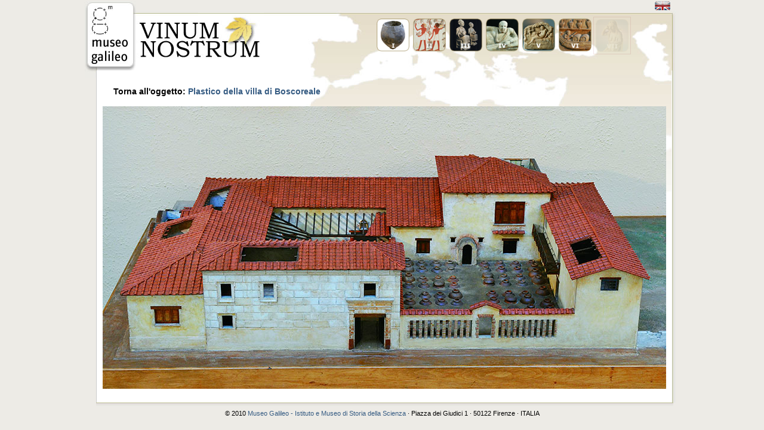

--- FILE ---
content_type: text/html; charset=iso-8859-1
request_url: https://mostre.museogalileo.it/vinum/galleria/PlasticoVillaBoscoreale.html
body_size: 7104
content:
<?xml version="1.0" encoding="ISO-8859-1"?>
<!DOCTYPE html PUBLIC "-//W3C//DTD XHTML 1.0 Strict//EN" "https://www.w3.org/TR/xhtml1/DTD/xhtml1-strict.dtd">
<html xmlns="https://www.w3.org/1999/xhtml">
  <head>
    <meta http-equiv="Content-Type" content="text/html; charset=ISO-8859-1" /><title>Museo Galileo - Vinum - Immagine: Plastico della villa di Boscoreale</title><link href="../../vinum/css/stili.css" rel="stylesheet" type="text/css" /><script src="../../vinum/scripts/fisheye.js" type="text/javascript"></script>
<script type="text/javascript">
//<![CDATA[

/* apertura link esterni all'applicazione in un'altra finestra */
function inizializza() {
a = document.getElementsByTagName('A');
for(i=0;a[i];i++) if(a[i].className.indexOf('linklist1') != -1) {
a[i].title += " [il link apre una nuova finestra]";
a[i].onclick = function () {window.open(this.href, '_linklist');return false;};
a[i].onkeypress = function (e) {
k = (e) ? e.keyCode : window.event.keyCode;
if(k==13) {
window.open(this.href, '_linklist1');
return false;
}
}
}
}
window.onload = function() {inizializza();}

function MMM_CheckFlashVersion(reqVerStr,msg){
  with(navigator){
    var isIE  = (appVersion.indexOf("MSIE") != -1 && userAgent.indexOf("Opera") == -1);
    var isWin = (appVersion.toLowerCase().indexOf("win") != -1);
    if (!isIE || !isWin){  
      var flashVer = -1;
      if (plugins && plugins.length > 0){
        var desc = plugins["Shockwave Flash"] ? plugins["Shockwave Flash"].description : "";
        desc = plugins["Shockwave Flash 2.0"] ? plugins["Shockwave Flash 2.0"].description : desc;
        if (desc == "") flashVer = -1;
        else{
          var descArr = desc.split(" ");
          var tempArrMajor = descArr[2].split(".");
          var verMajor = tempArrMajor[0];
          var tempArrMinor = (descArr[3] != "") ? descArr[3].split("r") : descArr[4].split("r");
          var verMinor = (tempArrMinor[1] > 0) ? tempArrMinor[1] : 0;
          flashVer =  parseFloat(verMajor + "." + verMinor);
        }
      }
      // WebTV has Flash Player 4 or lower -- too low for video
      else if (userAgent.toLowerCase().indexOf("webtv") != -1) flashVer = 4.0;

      var verArr = reqVerStr.split(",");
      var reqVer = parseFloat(verArr[0] + "." + verArr[2]);
  
      if (flashVer < reqVer){
        if (confirm(msg))
          window.location = "https://www.adobe.com/shockwave/download/download.cgi?P1_Prod_Version=ShockwaveFlash";
      }
    }
  } 
}

function MM_swapImgRestore() { //v3.0
  var i,x,a=document.MM_sr; for(i=0;a&&i<a.length&&(x=a[i])&&x.oSrc;i++) x.src=x.oSrc;
}
function MM_preloadImages() { //v3.0
  var d=document; if(d.images){ if(!d.MM_p) d.MM_p=new Array();
    var i,j=d.MM_p.length,a=MM_preloadImages.arguments; for(i=0; i<a.length; i++)
    if (a[i].indexOf("#")!=0){ d.MM_p[j]=new Image; d.MM_p[j++].src=a[i];}}
}

function MM_findObj(n, d) { //v4.01
  var p,i,x;  if(!d) d=document; if((p=n.indexOf("?"))>0&&parent.frames.length) {
    d=parent.frames[n.substring(p+1)].document; n=n.substring(0,p);}
  if(!(x=d[n])&&d.all) x=d.all[n]; for (i=0;!x&&i<d.forms.length;i++) x=d.forms[i][n];
  for(i=0;!x&&d.layers&&i<d.layers.length;i++) x=MM_findObj(n,d.layers[i].document);
  if(!x && d.getElementById) x=d.getElementById(n); return x;
}

function MM_swapImage() { //v3.0
  var i,j=0,x,a=MM_swapImage.arguments; document.MM_sr=new Array; for(i=0;i<(a.length-2);i+=3)
   if ((x=MM_findObj(a[i]))!=null){document.MM_sr[j++]=x; if(!x.oSrc) x.oSrc=x.src; x.src=a[i+2];}
}

//]]>
</script></head>
  <body>
<!-- Google Tag Manager -->
<noscript><iframe src="//www.googletagmanager.com/ns.html?id=GTM-M4HQ3G"
height="0" width="0" style="display:none;visibility:hidden"></iframe></noscript>
<script>(function(w,d,s,l,i){w[l]=w[l]||[];w[l].push({'gtm.start':
new Date().getTime(),event:'gtm.js'});var f=d.getElementsByTagName(s)[0],
j=d.createElement(s),dl=l!='dataLayer'?'&l='+l:'';j.async=true;j.src=
'//www.googletagmanager.com/gtm.js?id='+i+dl;f.parentNode.insertBefore(j,f);
})(window,document,'script','dataLayer','GTM-M4HQ3G');</script>
<!-- End Google Tag Manager -->
    <div class="box">
      <div class="header">
        <div id="headerSx">
          <a href="https://www.museogalileo.it" class="linklist1">
            <img src="../../vinum/imm_layout/logo.jpg" alt="logo Museo Galileo" />
          </a>
        </div>
        <div id="headerDx">
          <div id="lingua">
            <a href="https://exhibits.museogalileo.it/vinum/gallery/ModelVillaBoscoreale.html">
              <img src="../../vinum/imm_layout/en.jpg" alt="english" />
            </a>
          </div>
          <div id="headerCentro">
            <div id="titolo">
              <a href="../../vinum/indice.html">
                <img src="../../vinum/imm_layout/titolo.jpg" alt="Vinum Nostrum" />
              </a>
            </div>
            <div id="menu">
              <ul id="fisheye_menu"><li><a href="../../vinum/sezione/GeorgiaCaucaso.html"><img src="../../vinum/imm_layout/georgia.png" alt="I. La Georgia e il Caucaso" /><span>I. La Georgia e il Caucaso</span></a></li><li><a href="../../vinum/sezione/Egitto.html"><img src="../../vinum/imm_layout/egitto.png" alt="II. Egitto" /><span>II. Egitto</span></a></li><li><a href="../../vinum/sezione/VicinoOriente.html"><img src="../../vinum/imm_layout/vicinoOriente.png" alt="III. Vicino Oriente" /><span>III. Vicino Oriente</span></a></li><li><a href="../../vinum/sezione/Etruria.html"><img src="../../vinum/imm_layout/etruria.png" alt="IV. Etruria" /><span>IV. Etruria</span></a></li><li><a href="../../vinum/sezione/MagnaGreciaMondoItalico.html"><img src="../../vinum/imm_layout/mondoGreco.png" alt="V. Magna Grecia e mondo italico" /><span>V. Magna Grecia e mondo italico</span></a></li><li><a href="../../vinum/sezione/VieDioniso.html"><img src="../../vinum/imm_layout/dioniso.png" alt="VI. Le vie di Dioniso" /><span>VI. Le vie di Dioniso</span></a></li><li class="active"><a href="../../vinum/sezione/ViteVinoPompei.html"><img src="../../vinum/imm_layout/pompei.png" alt="VII. La vite e il vino a Pompei" /><span>VII. La vite e il vino a Pompei</span></a></li></ul>
            </div>
          </div>
        </div>
      </div>
      <div class="ombraInf">
        <div class="centro">
          <div class="contenitore">
            <div class="titoloSezione">Torna all'oggetto: <a href="../../vinum/oggetto/PlasticoVillaBoscoreale.html">Plastico della villa di Boscoreale</a></div>
            <div id="ingrandimento">
              <img src="/images/vin/oggetti_944/VII.68a_ph.PioFoglia Plastico Boscoreale inv.3507a_944.jpg" alt="Plastico della villa di Boscoreale" width="944" />
            </div>
          </div>
        </div>
      </div>
    </div>
    <div id="footer">© 2010 <a href="https://www.museogalileo.it/" class="linklist1">Museo Galileo - Istituto e Museo di Storia della Scienza</a> · Piazza dei Giudici 1 · 50122 Firenze · ITALIA</div>
  </body>
</html>


--- FILE ---
content_type: text/css
request_url: https://mostre.museogalileo.it/vinum/css/stili.css
body_size: 11051
content:
@charset "utf-8";
/* CSS Document */
html, body {
	margin: 0 auto;
	padding:0;
/*	height:100%;*/ /*altrimenti viene la barra laterale*/
	font-family:Trebuchet MS, arial, verdana, sans-serif;
	font-size:100%;
	width: 100% !important; /* per i browser moderni */
	width: 1000px; /* per IE5.x e IE6 */
	min-width: 1000px;
	background-color: #EDEBE6;
}
a {
	text-decoration: none;
	color: #355B82;
}
a:hover {
	text-decoration:underline;
}
a:visited {
	color: #355B82;
}
img {
	border: none;
	color: #D4D0C8;
}
fieldset {
	border:none;
	padding: 0;
	margin: 0;
	height: 24px;
}
h6 {
	font-family: arial, verdana, sans-serif;
	font-size: x-small;
	font-weight: normal;
	vertical-align: bottom;
	margin-bottom: 5px;
	text-align: right;
}
h5 {
	font-weight: bold;
	font-size: 12px;
	padding-right: 10px;
	margin-left: 5px;
	margin-top: 15px;
	margin-bottom: 5px;
}
h4 {
	font-size: 12px;
	font-style: italic;
	font-weight: normal;
	padding-left: 10px;
	margin: 0;
}
h3 {
	font-family:  Trebuchet MS, arial, verdana, sans-serif;
	font-size: 30px;
	font-weight: bold;
	color: #333333;
	text-align: center;
	margin: 0;
	padding: 0;
}
h2 {
	font-size: 14px;
	color: #000000;
	font-weight: bold;
	margin: 0;
	line-height: 24px;
	font-style: italic;
}
ul {
	margin: 0px;
	padding: 0px;
	list-style-type: none;
}
#footer {
	font-size: 11px;
	text-align: center;
	clear: both;
	padding-top: 5px;
}
#lingua {
	float: right;
	height: 16px;
	margin-right: 10px;/*	margin: 0px 30px 0px 0;
	padding-top: 2px;*/
}
#lingua a:hover{
	text-decoration: none;
}
.feedback {
	float: right;
	height: 24px;
}
#lingua img {
	padding: 0 5px 1px 5px;
}
.clear {
	clear: both;
}
.box {				/*questa div contiene tutto in modo da poter centrare nonostante l'attibuto 				float:left delle altre div*/
	margin: 2px auto;
	padding:0;
/*	height:100%;*/ /*altrimenti viene la barra laterale*/
	width: 996px;
}
.centro {
	background-color: #FFFFFF;
	margin: auto;
	width: 971px;
	overflow: visible;
	background-image: url(ombra_dx.jpg);
	background-repeat: repeat-y;
	background-position: right;
	border-left-width: 1px;
	border-left-style: solid;
	border-left-color: #CCCCCC;
	float: left;
	font-size: 14px;
}
.ombraInf {
	background-image: url(ombraInf.jpg);
	background-repeat: repeat-x;
	background-position: bottom;
	margin: auto;
	width: 967px;
	padding-bottom: 7px;
	overflow: visible;
	background-color: #EDEBE6;
	display: block;
	height:auto;
	float: left;
	margin-left: 19px;
}
.contenitore {
	width: 963px;
	margin:0;
	margin-bottom: 0px;
	background-image: url(fondo_corpo.jpg);
	background-repeat: no-repeat;
	background-position: right top;
}
.contenitore p {
	font-size: small;
	margin-top: 0px;
	margin-bottom: 0px;
}
.contenitore img {
}

/*menu superiore*/
#briciole {
	font-size: 10px;
	color: #000000;
	line-height: 16px;
	margin-left: 10px;
	clear: both;
	width: 630px;
	float: left;
	margin-top: 8px;
}
#briciole a {
	color: #000000;
}
#briciole a:hover {
	text-decoration: underline;
}
.header {
	height:116px;
	/*	background-image: url(fondo_testata.jpg);
	background-repeat: repeat-x;
	background-position: top;
*/	background-color: #EDEBE6;
}
#headerCentro {
	float: left;
	width: 910px;
	background-image: url(fondo_testata.jpg);
	background-repeat: no-repeat;
	height:100px;
	width:910px;
}
#headerDx {
	float: right;
	width: 910px;
}
#headerSx {
	float: left;
	height: 116px;
}
.headerLeft {
	width: 870px;
	float: left;
}
#titolo {
	width: 228px;
	float: left;
}
#back {
	width: 20px;
	float: left;
}
#back a:hover{
	text-decoration: none;
}
#next {
	width: 20px;
	float: right;
	margin-right: 30px;
}
#next a:hover{
	text-decoration: none;
}
#menu {
	width: 520px;
	float: right;
}
#intestazione {
	height: 40px;
	text-align: center;
}
.titoloSezione {
	font-weight: bold;
	line-height: 30px;
	padding-top: 20px;
	text-align: left;
	margin-left: 28px;
	width: 460px;
	float: left;
}
#ColonnaSx {
	width: 460px;
	float: left;
	min-height: 400px;
	text-align: center;
	margin-top: 20px;
	padding-bottom: 20px;
	background-color: transparent;
}
/*colonna destra*/
#ColonnaDx {
	float: right;
	margin: 0;
	padding: 0;
	padding-bottom: 20px;
	width: 420px;
	margin-top: 20px;
}
#ColonnaUnica {
	width: 800px;
	margin: 0 auto;
	padding-top: 30px;
	text-align: justify;
	margin-bottom: 20px;
}
#ColonnaDx p {

}
#video {
	text-align: center;
	margin-top: 20px;
	clear: both;
	width: 650px;
	margin: 0 auto;
	padding-bottom: 20px;
}
#testo {
	text-align: justify;
	margin:0px 23px 40px 23px;
	overflow-y: auto;
	padding-right: 10px;
/*	padding-top: 10px;
*/	clear: both;
}
.menu_intro {
	height: 200px;
	padding-top: 20px;
	width: 220px;
}
.menu_intro li {
	line-height: 60px;
	font-size: 16px;
	padding-left: 20px;
}
#VideoTesto {
	margin-left: 80px;
	margin-top: 10px;
	width: 62%;
	float: left;
}
#VideoTesto a {
	font-weight: bold;
}
.elenco_strumenti {
	height: 70px;
	width: 620px;
	/*	border-width: 1px;
	border-style: solid;
	border-color: #BFBDA5;
*/	clear: both;
	margin-left: 33px;
	margin-top: 15px;
	margin-bottom: 15px;
}
.menu_link {
	/*	border-left-width: 1px;
	border-left-style: solid;
	border-left-color: #C0BC90;
*/	padding-top: 10px;
	padding-bottom: 10px;
}
.menu_link li {
	font-size: 12px;
	padding-left: 10px;
	padding-top: 5px;
}
.immagini {
	width: 154px;
	height: 154px;
	/*float: right;
*/	text-align: center;
	/*line-height: 150px;*/
	vertical-align: middle;
	/*border: 1px solid #CCCCCC;*/
	
	/*display: inline;*/
}
.strumentiSx {
	border: 1px solid #C4BB97;
	height: 80px;
	margin-top: 5px;
	background-color: #FFFFFF;
	margin-left: 20px;
	width: 47%;
	float: left;
	clear: left;
	margin-bottom: 10px;
}
.strumentiDx {
	border: 1px solid #C4BB97;
	height: 80px;
	margin-top: 5px;
	background-color: #FFFFFF;
	margin-right: 20px;
	width: 47%;
	float: right;
	clear: right;
	margin-bottom: 10px;
}
.strumentiFoto img{
	float: left;
	vertical-align: middle;
	margin-top: 7px;
	margin-left: 7px;
	border-top-width: 1px;
	border-right-width: 2px;
	border-bottom-width: 2px;
	border-left-width: 1px;
	border-top-style: solid;
	border-right-style: solid;
	border-bottom-style: solid;
	border-left-style: solid;
	border-top-color: #A8BBCC;
	border-right-color: #2F4050;
	border-bottom-color: #2F4050;
	border-left-color: #A8BBCC;
	text-align: center;
}
.strumentiTesto {
	float: right;
	width: 80%;
	text-align: left;
	padding-top: 0px;
	font-size: 11px;
	vertical-align: middle;
	line-height: 16px;
}
.strumentiTesto a {
	color: #473215;
	text-decoration: none;
	font-weight: bold;
	font-style: italic;
}
.strumentiTesto a:hover {
	text-decoration: underline;
}
.strumentiTesto p {
	color: #473215;
}
.torna_su {
	width:80px;
	font-weight: normal;
	font-size: 10px;
	float: right;
	text-align: right;
	line-height: 20px;
	padding-right: 10px;
}
/*ingrandimento*/
#ingrandimento {
	margin:0 auto;
	text-align: center;
	padding-top: 60px;
	margin-bottom: 20px;
}
.approndimentiTitolo {
	font-size: 14px;
	margin-top: 20px;
	margin-bottom: 10px;
	font-weight: bold;
	line-height: 30px;
	margin-left: 10px;
}
.approndimenti {
	font-size: 12px;
	margin-top: 20px;
	margin-bottom: 10px;
	margin-left: 10px;
}
.copyright {
	font-size: 12px;
	text-align: center;
	margin-bottom: 20px;
}
/* Fisheye Menu Styles */
#fisheye_menu {
	list-style: none;
	padding: 0;
	margin: 10px;
	height: 81px;
}
#fisheye_menu li {
	position: relative;
	display: block;
	float: left;
}
#fisheye_menu span {
	position: absolute;
	top: 100%;
	left: 5px;
	text-align: center;
	width: 81px;
	padding: 1px;
	margin: 0;
	border: solid 1px #bbb;
	color: #333;
	font-size: 12px;
	background-color: #F6F3EE;
}
#fisheye_menu a {
	text-decoration: none;
}
#fisheye_menu img {
	border: 0;
	vertical-align: top;
	margin: 3px;
}
/*gallery*/
div#gallery {
	margin-top: 10px;
	display: block;
	text-align: center;
	width: 100%;
	height: 140px;
	margin-left: 10px;
	margin-right: 10px;
}
.thumbnail {
	width:60px;
	height:60px;
	margin:5px 4px 0px 0px;
	border-top-width: 1px;
	border-right-width: 2px;
	border-bottom-width: 2px;
	border-left-width: 1px;
	border-top-style: solid;
	border-right-style: solid;
	border-bottom-style: solid;
	border-left-style: solid;
	border-top-color: #A8BBCC;
	border-right-color: #2F4050;
	border-bottom-color: #2F4050;
	border-left-color: #A8BBCC;
	float: left;
	background-color: #FFFFFF;
}
.active {
	/*width:60px;
	height:60px;
	margin:5px 4px 0px 0px;
	float: left;
	background-color: #E6CC5B;*/
	opacity: 10%;
	border-top-width: 1px;
	border-right-width: 1px;
	border-bottom-width: 1px;
	border-left-width: 1px;
	border-top-style: solid;
	border-right-style: solid;
	border-bottom-style: solid;
	border-left-style: solid;
	border-top-color: #92122B;
	border-right-color: #92122B;
	border-bottom-color: #92122B;
	border-left-color: #92122B;
}
.active img{
	/*opacity: 10%;*/
}
.avanti_indietro{
	width: 454px;
	float: right;
	margin-top: 30px;
}
/* stili per video*/
.video {
	width: 96%;
	margin-left: 54px;
	height: 45px;
	clear: both;
	margin-bottom: 10px;
}
.video img{
	margin-left: 10px;
	float: left;
	margin-top: 7px;
}
.videotesto {
	float: right;
	width: 93%;
	text-align: left;
	padding-top: 10px;
	font-size: 11px;
	vertical-align: middle;
	line-height: 16px;
}
.videotesto a {
	color: #473215;
	text-decoration: none;
	font-weight: bold;
	font-style: italic;
}
.videotesto a:hover {
	text-decoration: underline;
}
/*sezione scienza*/
/*sezione scienza*/
.scienzaSx {
	height: 115px;
	margin-top: 5px;
	margin-left: 20px;
	width: 47%;
	float: left;
	clear: left;
	margin-bottom: 10px;
}
.scienzaDx {
	height: 115px;
	margin-top: 5px;
	margin-right: 20px;
	width: 47%;
	float: right;
	clear: right;
	margin-bottom: 10px;
}
.scienzaFoto img{
	float: left;
	vertical-align: middle;
	margin-top: 7px;
	margin-left: 7px;
	border-top-width: 1px;
	border-right-width: 2px;
	border-bottom-width: 2px;
	border-left-width: 1px;
	border-top-style: solid;
	border-right-style: solid;
	border-bottom-style: solid;
	border-left-style: solid;
	border-top-color: #A8BBCC;
	border-right-color: #2F4050;
	border-bottom-color: #2F4050;
	border-left-color: #A8BBCC;
	text-align: center;
}
.scienzaTesto {
	float: right;
	width: 60%;
	text-align: left;
	padding-top: 0px;
	font-size: 11px;
	vertical-align: middle;
	line-height: 16px;
	margin-top: 30px;
}
.scienzaTesto a {
	color: #473215;
	text-decoration: none;
	font-weight: bold;
	font-style: italic;
}
.scienzaTesto a:hover {
	text-decoration: underline;
}
.scienzaTesto p {
	color: #473215;
}


--- FILE ---
content_type: application/javascript
request_url: https://mostre.museogalileo.it/vinum/scripts/fisheye.js
body_size: 3492
content:
/* Fisheye Menu v1.0 
   Written by Marc Grabanski (m@marcgrabanski.com)

   Copyright (c) 2007 Marc Grabanski (https://marcgrabanski.com/code/fisheye-menu)
   Dual licensed under the GPL (https://www.gnu.org/licenses/gpl-3.0.txt) and 
   CC (https://creativecommons.org/licenses/by/3.0/) licenses. "Share or Remix it but please Attribute the authors."
   Date: 10-05-2007  */

var fisheyemenu = {
	startSize : 55,
	endSize : 88,
	sel : "",
	imgType : ".png",
	init : function () {
		var animElements = document.getElementById("fisheye_menu").getElementsByTagName("img");
		var titleElements = document.getElementById("fisheye_menu").getElementsByTagName("span");
		for(var j=0; j<titleElements.length; j++) {
			titleElements[j].style.display = 'none';
		}
		for(var i=0; i<animElements.length; i++) {
			var y = animElements[i];
			y.style.width = fisheyemenu.startSize+'px';
			y.style.height = fisheyemenu.startSize+'px';
			fisheyemenu.imgSmall(y);
			animElements[i].onmouseover = changeSize;
			animElements[i].onmouseout = restoreSize;
		}
		
		function changeSize() {
			fisheyemenu.imgLarge(this);
			var x = this.parentNode.getElementsByTagName("span");
			x[0].style.display = 'block';
			if (!this.currentWidth) this.currentWidth = fisheyemenu.startSize;
			fisheyemenu.resizeAnimation(this,this.currentWidth,fisheyemenu.endSize,15,10,0.333);
		}
		function restoreSize() {
			var x = this.parentNode.getElementsByTagName("span");
			x[0].style.display = 'none';
			if (!this.currentWidth) return;
			fisheyemenu.resizeAnimation(this,this.currentWidth,fisheyemenu.startSize,15,10,0.5);
			fisheyemenu.imgSmall(this);
		}
	},
	resizeAnimation : function (elem,startWidth,endWidth,steps,intervals,powr) {
		if (elem.widthChangeMemInt) window.clearInterval(elem.widthChangeMemInt);
		var actStep = 0;
		elem.widthChangeMemInt = window.setInterval(
			function() {
				elem.currentWidth = fisheyemenu.easeInOut(startWidth,endWidth,steps,actStep,powr);
				elem.style.width = elem.currentWidth+"px";
				elem.style.height = elem.currentWidth+"px";
				actStep++;
				if (actStep > steps) window.clearInterval(elem.widthChangeMemInt);
			}
			,intervals)
	},
	easeInOut : function (minValue,maxValue,totalSteps,actualStep,powr) {
	//Generic Animation Step Value Generator By www.hesido.com
		var delta = maxValue - minValue;
		var stepp = minValue+(Math.pow(((1 / totalSteps)*actualStep),powr)*delta);
		return Math.ceil(stepp)
	},
	imgSmall : function (obj) {
		imgSrc = obj.getAttribute("src");
		var typePos = imgSrc.indexOf(fisheyemenu.imgType, 0);
		var imgName = imgSrc.substr(0, typePos);
		obj.setAttribute("src", imgName+"_small"+fisheyemenu.imgType);
	},
	imgLarge : function (obj) {
		imgSrc = obj.getAttribute("src");
		var typePos = imgSrc.indexOf("_small", 0);
		var imgName = imgSrc.substr(0, typePos);
		obj.setAttribute("src", imgName+fisheyemenu.imgType);
	}
}

// Add event with wide browser support
if ( typeof window.addEventListener != "undefined" )
    window.addEventListener( "load", fisheyemenu.init, false );
else if ( typeof window.attachEvent != "undefined" )
    window.attachEvent( "onload", fisheyemenu.init );
else {
    if ( window.onload != null ) {
        var oldOnload = window.onload;
        window.onload = function ( e ) {
            oldOnload( e );
            fisheyemenu.init();
        };
    }
    else
        window.onload = fisheyemenu.init;
}